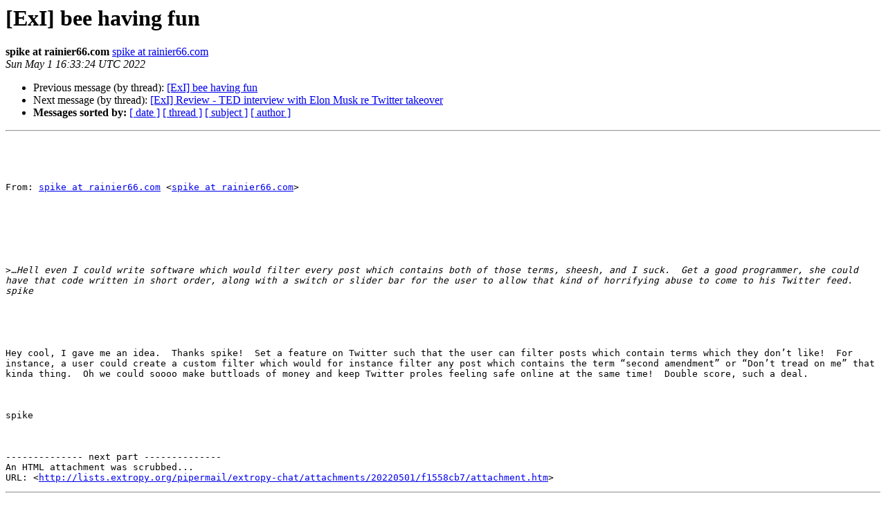

--- FILE ---
content_type: text/html
request_url: http://lists.extropy.org/pipermail/extropy-chat/2022-May/111759.html
body_size: 1432
content:
<!DOCTYPE HTML PUBLIC "-//W3C//DTD HTML 4.01 Transitional//EN">
<HTML>
 <HEAD>
   <TITLE> [ExI] bee having fun
   </TITLE>
   <LINK REL="Index" HREF="index.html" >
   <LINK REL="made" HREF="mailto:extropy-chat%40lists.extropy.org?Subject=Re%3A%20%5BExI%5D%20bee%20having%20fun&In-Reply-To=%3C004a01d85d79%242e25ba00%248a712e00%24%40rainier66.com%3E">
   <META NAME="robots" CONTENT="index,nofollow">
   <style type="text/css">
       pre {
           white-space: pre-wrap;       /* css-2.1, curent FF, Opera, Safari */
           }
   </style>
   <META http-equiv="Content-Type" content="text/html; charset=us-ascii">
   <LINK REL="Previous"  HREF="111758.html">
   <LINK REL="Next"  HREF="111760.html">
 </HEAD>
 <BODY BGCOLOR="#ffffff">
   <H1>[ExI] bee having fun</H1>
    <B>spike at rainier66.com</B> 
    <A HREF="mailto:extropy-chat%40lists.extropy.org?Subject=Re%3A%20%5BExI%5D%20bee%20having%20fun&In-Reply-To=%3C004a01d85d79%242e25ba00%248a712e00%24%40rainier66.com%3E"
       TITLE="[ExI] bee having fun">spike at rainier66.com
       </A><BR>
    <I>Sun May  1 16:33:24 UTC 2022</I>
    <P><UL>
        <LI>Previous message (by thread): <A HREF="111758.html">[ExI] bee having fun
</A></li>
        <LI>Next message (by thread): <A HREF="111760.html">[ExI] Review - TED interview with Elon Musk re Twitter takeover
</A></li>
         <LI> <B>Messages sorted by:</B> 
              <a href="date.html#111759">[ date ]</a>
              <a href="thread.html#111759">[ thread ]</a>
              <a href="subject.html#111759">[ subject ]</a>
              <a href="author.html#111759">[ author ]</a>
         </LI>
       </UL>
    <HR>  
<!--beginarticle-->
<PRE> 

 

From: <A HREF="http://lists.extropy.org/mailman/listinfo.cgi/extropy-chat">spike at rainier66.com</A> &lt;<A HREF="http://lists.extropy.org/mailman/listinfo.cgi/extropy-chat">spike at rainier66.com</A>&gt; 



 

 

&gt;<i>&#8230;Hell even I could write software which would filter every post which contains both of those terms, sheesh, and I suck.  Get a good programmer, she could have that code written in short order, along with a switch or slider bar for the user to allow that kind of horrifying abuse to come to his Twitter feed.  spike
</I>
 

 

Hey cool, I gave me an idea.  Thanks spike!  Set a feature on Twitter such that the user can filter posts which contain terms which they don&#8217;t like!  For instance, a user could create a custom filter which would for instance filter any post which contains the term &#8220;second amendment&#8221; or &#8220;Don&#8217;t tread on me&#8221; that kinda thing.  Oh we could soooo make buttloads of money and keep Twitter proles feeling safe online at the same time!  Double score, such a deal.

 

spike

 

-------------- next part --------------
An HTML attachment was scrubbed...
URL: &lt;<A HREF="http://lists.extropy.org/pipermail/extropy-chat/attachments/20220501/f1558cb7/attachment.htm">http://lists.extropy.org/pipermail/extropy-chat/attachments/20220501/f1558cb7/attachment.htm</A>&gt;
</PRE>







<!--endarticle-->
    <HR>
    <P><UL>
        <!--threads-->
	<LI>Previous message (by thread): <A HREF="111758.html">[ExI] bee having fun
</A></li>
	<LI>Next message (by thread): <A HREF="111760.html">[ExI] Review - TED interview with Elon Musk re Twitter takeover
</A></li>
         <LI> <B>Messages sorted by:</B> 
              <a href="date.html#111759">[ date ]</a>
              <a href="thread.html#111759">[ thread ]</a>
              <a href="subject.html#111759">[ subject ]</a>
              <a href="author.html#111759">[ author ]</a>
         </LI>
       </UL>

<hr>
<a href="http://lists.extropy.org/mailman/listinfo.cgi/extropy-chat">More information about the extropy-chat
mailing list</a><br>
</body></html>
